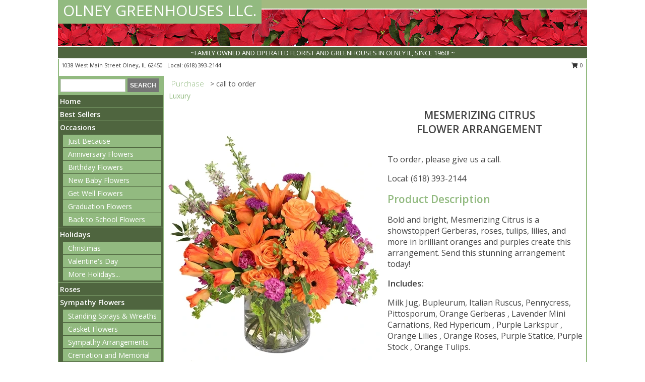

--- FILE ---
content_type: text/html; charset=UTF-8
request_url: https://www.olneygreenhouses.com/product/va0103623/mesmerizing-citrus
body_size: 11924
content:
		<!DOCTYPE html>
		<html xmlns="http://www.w3.org/1999/xhtml" xml:lang="en" lang="en" xmlns:fb="http://www.facebook.com/2008/fbml">
		<head>
			<title>Mesmerizing Citrus Flower Arrangement in Olney, IL - OLNEY GREENHOUSES LLC.</title>
            <meta http-equiv="Content-Type" content="text/html; charset=UTF-8" />
            <meta name="description" content = "Bold and bright, Mesmerizing Citrus is a showstopper! Gerberas, roses, tulips, lilies, and more in brilliant oranges and purples create this arrangement. Send this stunning arrangement today! Order Mesmerizing Citrus Flower Arrangement from OLNEY GREENHOUSES LLC. - Olney, IL Florist &amp; Flower Shop." />
            <meta name="keywords" content = "OLNEY GREENHOUSES LLC., Mesmerizing Citrus Flower Arrangement, Olney, IL, Illinois" />

            <meta property="og:title" content="OLNEY GREENHOUSES LLC." />
            <meta property="og:description" content="Bold and bright, Mesmerizing Citrus is a showstopper! Gerberas, roses, tulips, lilies, and more in brilliant oranges and purples create this arrangement. Send this stunning arrangement today! Order Mesmerizing Citrus Flower Arrangement from OLNEY GREENHOUSES LLC. - Olney, IL Florist &amp; Flower Shop." />
            <meta property="og:type" content="company" />
            <meta property="og:url" content="https://www.olneygreenhouses.com/product/va0103623/mesmerizing-citrus" />
            <meta property="og:site_name" content="OLNEY GREENHOUSES LLC." >
            <meta property="og:image" content="https://cdn.atwilltech.com/flowerdatabase/m/mesmerizing-citrus-flower-arrangement-VA0103623.425.webp">
            <meta property="og:image:secure_url" content="https://cdn.atwilltech.com/flowerdatabase/m/mesmerizing-citrus-flower-arrangement-VA0103623.425.webp" >
            <meta property="fb:admins" content="1379470747" />
            <meta name="viewport" content="width=device-width, initial-scale=1">
            <link rel="apple-touch-icon" href="https://cdn.atwilltech.com/myfsn/images/touch-icons/apple-touch-icon.png" />
            <link rel="apple-touch-icon" sizes="120x120" href="https://cdn.atwilltech.com/myfsn/images/touch-icons/apple-touch-icon-120x120.png" />
            <link rel="apple-touch-icon" sizes="152x152" href="https://cdn.atwilltech.com/myfsn/images/touch-icons/apple-touch-icon-152x152.png" />
            <link rel="apple-touch-icon" sizes="167x167" href="https://cdn.atwilltech.com/myfsn/images/touch-icons/apple-touch-icon-167x167.png" />
            <link rel="apple-touch-icon" sizes="180x180" href="https://cdn.atwilltech.com/myfsn/images/touch-icons/apple-touch-icon-180x180.png" />
            <link rel="icon" sizes="192x192" href="https://cdn.atwilltech.com/myfsn/images/touch-icons/touch-icon-192x192.png">
			<link href="https://fonts.googleapis.com/css?family=Open+Sans:300,400,600&display=swap" rel="stylesheet" media="print" onload="this.media='all'; this.onload=null;" type="text/css">
			<link href="https://cdn.atwilltech.com/js/jquery/slicknav/slicknav.min.css" rel="stylesheet" media="print" onload="this.media='all'; this.onload=null;" type="text/css">
			<link href="https://cdn.atwilltech.com/js/jquery/jquery-ui-1.13.1-myfsn/jquery-ui.min.css" rel="stylesheet" media="print" onload="this.media='all'; this.onload=null;" type="text/css">
			<link href="https://cdn.atwilltech.com/css/myfsn/base.css?v=189" rel="stylesheet" type="text/css">
			            <link rel="stylesheet" href="https://cdnjs.cloudflare.com/ajax/libs/font-awesome/5.15.4/css/all.min.css" media="print" onload="this.media='all'; this.onload=null;" type="text/css" integrity="sha384-DyZ88mC6Up2uqS4h/KRgHuoeGwBcD4Ng9SiP4dIRy0EXTlnuz47vAwmeGwVChigm" crossorigin="anonymous">
            <link href="https://cdn.atwilltech.com/css/myfsn/templates/standard/standard.css.php?v=189&color=chr-red" rel="stylesheet" type="text/css" />            <link href="https://cdn.atwilltech.com/css/myfsn/stylesMobile.css.php?v=189&solidColor1=535353&solidColor2=535353&pattern=florish-bg.png&multiColor=0&color=chr-red&template=standardTemplate" rel="stylesheet" type="text/css" media="(max-width: 974px)">

            <link rel="stylesheet" href="https://cdn.atwilltech.com/js/myfsn/front-end-dist/assets/layout-classic-Cq4XolPY.css" />
<link rel="modulepreload" href="https://cdn.atwilltech.com/js/myfsn/front-end-dist/assets/layout-classic-V2NgZUhd.js" />
<script type="module" src="https://cdn.atwilltech.com/js/myfsn/front-end-dist/assets/layout-classic-V2NgZUhd.js"></script>

            			<link rel="canonical" href="" />
			<script type="text/javascript" src="https://cdn.atwilltech.com/js/jquery/jquery-3.6.0.min.js"></script>
                            <script type="text/javascript" src="https://cdn.atwilltech.com/js/jquery/jquery-migrate-3.3.2.min.js"></script>
            
            <script defer type="text/javascript" src="https://cdn.atwilltech.com/js/jquery/jquery-ui-1.13.1-myfsn/jquery-ui.min.js"></script>
            <script> jQuery.noConflict(); $j = jQuery; </script>
            <script>
                var _gaq = _gaq || [];
            </script>

			<script type="text/javascript" src="https://cdn.atwilltech.com/js/jquery/slicknav/jquery.slicknav.min.js"></script>
			<script defer type="text/javascript" src="https://cdn.atwilltech.com/js/myfsnProductInfo.js?v=189"></script>

        <!-- Upgraded to XHR based Google Analytics Code -->
                <script async src="https://www.googletagmanager.com/gtag/js?id=G-WR90Z8RJN8"></script>
        <script>
            window.dataLayer = window.dataLayer || [];
            function gtag(){dataLayer.push(arguments);}
            gtag('js', new Date());

                            gtag('config', 'G-WR90Z8RJN8');
                                gtag('config', 'G-EMLZ5PGJB1');
                        </script>
                    <script>
				function toggleHolidays(){
					$j(".hiddenHoliday").toggle();
				}
				
				function ping_url(a) {
					try { $j.ajax({ url: a, type: 'POST' }); }
					catch(ex) { }
					return true;
				}
				
				$j(function(){
					$j(".cartCount").append($j(".shoppingCartLink>a").text());
				});

			</script>
            <script type="text/javascript">
    (function(c,l,a,r,i,t,y){
        c[a]=c[a]||function(){(c[a].q=c[a].q||[]).push(arguments)};
        t=l.createElement(r);t.async=1;t.src="https://www.clarity.ms/tag/"+i;
        y=l.getElementsByTagName(r)[0];y.parentNode.insertBefore(t,y);
    })(window, document, "clarity", "script", "mmuatxlg45");
</script>            <script type="application/ld+json">{"@context":"https:\/\/schema.org","@type":"LocalBusiness","@id":"https:\/\/www.olneygreenhouses.com","name":"OLNEY GREENHOUSES LLC.","telephone":"6183932144","email":"olneygreenhouse@yahoo.com","url":"https:\/\/www.olneygreenhouses.com","priceRange":"35 - 700","address":{"@type":"PostalAddress","streetAddress":"1038 West Main Street","addressLocality":"Olney","addressRegion":"IL","postalCode":"62450","addressCountry":"USA"},"geo":{"@type":"GeoCoordinates","latitude":"38.73021","longitude":"-88.09964"},"image":"https:\/\/cdn.atwilltech.com\/myfsn\/images\/touch-icons\/touch-icon-192x192.png","openingHoursSpecification":[{"@type":"OpeningHoursSpecification","dayOfWeek":"Monday","opens":"09:00:00","closes":"17:00:00"},{"@type":"OpeningHoursSpecification","dayOfWeek":"Tuesday","opens":"09:00:00","closes":"17:00:00"},{"@type":"OpeningHoursSpecification","dayOfWeek":"Wednesday","opens":"09:00:00","closes":"17:00:00"},{"@type":"OpeningHoursSpecification","dayOfWeek":"Thursday","opens":"09:00:00","closes":"17:00:00"},{"@type":"OpeningHoursSpecification","dayOfWeek":"Friday","opens":"09:00:00","closes":"17:00:00"},{"@type":"OpeningHoursSpecification","dayOfWeek":"Saturday","opens":"09:00:00","closes":"13:00:00"},{"@type":"OpeningHoursSpecification","dayOfWeek":"Sunday","opens":"00:00","closes":"00:00"}],"specialOpeningHoursSpecification":[],"sameAs":["https:\/\/goo.gl\/maps\/HESJkSVrAux"],"areaServed":{"@type":"Place","name":["Calhoun","Claremont","Clay City","Dundas","Newton","Noble","Olney","Parkersburg","Sumner","West Liberty","West Salem"]}}</script>            <script type="application/ld+json">{"@context":"https:\/\/schema.org","@type":"Service","serviceType":"Florist","provider":{"@type":"LocalBusiness","@id":"https:\/\/www.olneygreenhouses.com"}}</script>            <script type="application/ld+json">{"@context":"https:\/\/schema.org","@type":"BreadcrumbList","name":"Site Map","itemListElement":[{"@type":"ListItem","position":1,"item":{"name":"Home","@id":"https:\/\/www.olneygreenhouses.com\/"}},{"@type":"ListItem","position":2,"item":{"name":"Best Sellers","@id":"https:\/\/www.olneygreenhouses.com\/best-sellers.php"}},{"@type":"ListItem","position":3,"item":{"name":"Occasions","@id":"https:\/\/www.olneygreenhouses.com\/all_occasions.php"}},{"@type":"ListItem","position":4,"item":{"name":"Just Because","@id":"https:\/\/www.olneygreenhouses.com\/any_occasion.php"}},{"@type":"ListItem","position":5,"item":{"name":"Anniversary Flowers","@id":"https:\/\/www.olneygreenhouses.com\/anniversary.php"}},{"@type":"ListItem","position":6,"item":{"name":"Birthday Flowers","@id":"https:\/\/www.olneygreenhouses.com\/birthday.php"}},{"@type":"ListItem","position":7,"item":{"name":"New Baby Flowers","@id":"https:\/\/www.olneygreenhouses.com\/new_baby.php"}},{"@type":"ListItem","position":8,"item":{"name":"Get Well Flowers","@id":"https:\/\/www.olneygreenhouses.com\/get_well.php"}},{"@type":"ListItem","position":9,"item":{"name":"Graduation Flowers","@id":"https:\/\/www.olneygreenhouses.com\/graduation-flowers"}},{"@type":"ListItem","position":10,"item":{"name":"Back to School Flowers","@id":"https:\/\/www.olneygreenhouses.com\/back-to-school-flowers"}},{"@type":"ListItem","position":11,"item":{"name":"Holidays","@id":"https:\/\/www.olneygreenhouses.com\/holidays.php"}},{"@type":"ListItem","position":12,"item":{"name":"Christmas","@id":"https:\/\/www.olneygreenhouses.com\/christmas-flowers.php"}},{"@type":"ListItem","position":13,"item":{"name":"Valentine's Day","@id":"https:\/\/www.olneygreenhouses.com\/valentines-day-flowers.php"}},{"@type":"ListItem","position":14,"item":{"name":"Easter","@id":"https:\/\/www.olneygreenhouses.com\/easter-flowers.php"}},{"@type":"ListItem","position":15,"item":{"name":"Admin Professionals Day","@id":"https:\/\/www.olneygreenhouses.com\/admin-professionals-day-flowers.php"}},{"@type":"ListItem","position":16,"item":{"name":"Mother's Day","@id":"https:\/\/www.olneygreenhouses.com\/mothers-day-flowers.php"}},{"@type":"ListItem","position":17,"item":{"name":"Father's Day","@id":"https:\/\/www.olneygreenhouses.com\/fathers-day-flowers.php"}},{"@type":"ListItem","position":18,"item":{"name":"Grandparents Day","@id":"https:\/\/www.olneygreenhouses.com\/grandparents-day-flowers.php"}},{"@type":"ListItem","position":19,"item":{"name":"National Boss Day","@id":"https:\/\/www.olneygreenhouses.com\/national-boss-day"}},{"@type":"ListItem","position":20,"item":{"name":"Sweetest Day","@id":"https:\/\/www.olneygreenhouses.com\/holidays.php\/sweetest-day"}},{"@type":"ListItem","position":21,"item":{"name":"Halloween","@id":"https:\/\/www.olneygreenhouses.com\/halloween-flowers.php"}},{"@type":"ListItem","position":22,"item":{"name":"Thanksgiving (USA)","@id":"https:\/\/www.olneygreenhouses.com\/thanksgiving-flowers-usa.php"}},{"@type":"ListItem","position":23,"item":{"name":"Roses","@id":"https:\/\/www.olneygreenhouses.com\/roses.php"}},{"@type":"ListItem","position":24,"item":{"name":"Sympathy Flowers","@id":"https:\/\/www.olneygreenhouses.com\/sympathy-flowers"}},{"@type":"ListItem","position":25,"item":{"name":"Standing Sprays & Wreaths","@id":"https:\/\/www.olneygreenhouses.com\/sympathy-flowers\/standing-sprays"}},{"@type":"ListItem","position":26,"item":{"name":"Casket Flowers","@id":"https:\/\/www.olneygreenhouses.com\/sympathy-flowers\/casket-flowers"}},{"@type":"ListItem","position":27,"item":{"name":"Sympathy Arrangements","@id":"https:\/\/www.olneygreenhouses.com\/sympathy-flowers\/sympathy-arrangements"}},{"@type":"ListItem","position":28,"item":{"name":"Cremation and Memorial","@id":"https:\/\/www.olneygreenhouses.com\/sympathy-flowers\/cremation-and-memorial"}},{"@type":"ListItem","position":29,"item":{"name":"Plants","@id":"https:\/\/www.olneygreenhouses.com\/plants.php"}},{"@type":"ListItem","position":30,"item":{"name":"Gift Baskets","@id":"https:\/\/www.olneygreenhouses.com\/gift-baskets"}},{"@type":"ListItem","position":31,"item":{"name":"Patriotic Flowers","@id":"https:\/\/www.olneygreenhouses.com\/patriotic-flowers"}},{"@type":"ListItem","position":32,"item":{"name":"En Espa\u00f1ol","@id":"https:\/\/www.olneygreenhouses.com\/en-espanol.php"}},{"@type":"ListItem","position":33,"item":{"name":"About Us","@id":"https:\/\/www.olneygreenhouses.com\/about_us.php"}},{"@type":"ListItem","position":34,"item":{"name":"Reviews","@id":"https:\/\/www.olneygreenhouses.com\/reviews.php"}},{"@type":"ListItem","position":35,"item":{"name":"Custom Orders","@id":"https:\/\/www.olneygreenhouses.com\/custom_orders.php"}},{"@type":"ListItem","position":36,"item":{"name":"Contact Us","@id":"https:\/\/www.olneygreenhouses.com\/contact_us.php"}},{"@type":"ListItem","position":37,"item":{"name":"Flower Delivery","@id":"https:\/\/www.olneygreenhouses.com\/flower-delivery.php"}},{"@type":"ListItem","position":38,"item":{"name":"Funeral Home Flower Delivery","@id":"https:\/\/www.olneygreenhouses.com\/funeral-home-delivery.php"}},{"@type":"ListItem","position":39,"item":{"name":"Hospital Flower Delivery","@id":"https:\/\/www.olneygreenhouses.com\/hospital-delivery.php"}},{"@type":"ListItem","position":40,"item":{"name":"Site Map","@id":"https:\/\/www.olneygreenhouses.com\/site_map.php"}},{"@type":"ListItem","position":41,"item":{"name":"Pricing & Substitution Policy","@id":"https:\/\/www.olneygreenhouses.com\/pricing-substitution-policy"}}]}</script>		</head>
		<body>
        		<div id="wrapper" class="js-nav-popover-boundary">
        <button onclick="window.location.href='#content'" class="skip-link">Skip to Main Content</button>
		<div style="font-size:22px;padding-top:1rem;display:none;" class='topMobileLink topMobileLeft'>
			<a style="text-decoration:none;display:block; height:45px;" onclick="return ping_url('/request/trackPhoneClick.php?clientId=304413&number=6183932144');" href="tel:+1-618-393-2144">
				<span style="vertical-align: middle;" class="fas fa-mobile fa-2x"></span>
					<span>(618) 393-2144</span>
			</a>
		</div>
		<div style="font-size:22px;padding-top:1rem;display:none;" class='topMobileLink topMobileRight'>
			<a href="#" onclick="$j('.shoppingCartLink').submit()" role="button" class='hoverLink' aria-label="View Items in Cart" style='font-weight: normal;
				text-decoration: none; font-size:22px;display:block; height:45px;'>
				<span style='padding-right:15px;' class='fa fa-shopping-cart fa-lg' aria-hidden='true'></span>
                <span class='cartCount' style='text-transform: none;'></span>
            </a>
		</div>
        <header><div class='socHeaderMsg'></div>		<div id="header">
			<div id="flowershopInfo">
				<div id="infoText">
					<h1 id="title"><a tabindex="1" href="https://www.olneygreenhouses.com">OLNEY GREENHOUSES LLC.</a></h1>
				</div>
			</div>
			<div id="tagline">~FAMILY OWNED AND OPERATED FLORIST AND GREENHOUSES IN OLNEY IL, SINCE 1960! ~</div>
		</div>	<div style="clear:both"></div>
		<div id="address">
		            <div style="float: right">
                <form class="shoppingCartLink" action="https://www.olneygreenhouses.com/Shopping_Cart.php" method="post" style="display:inline-block;">
                <input type="hidden" name="cartId" value="">
                <input type="hidden" name="sessionId" value="">
                <input type="hidden" name="shop_id" value="6183932144">
                <input type="hidden" name="order_src" value="">
                <input type="hidden" name="url_promo" value="">
                    <a href="#" class="shoppingCartText" onclick="$j('.shoppingCartLink').submit()" role="button" aria-label="View Items in Cart">
                    <span class="fa fa-shopping-cart fa-fw" aria-hidden="true"></span>
                    0                    </a>
                </form>
            </div>
                    <div style="float:left;">
            <span><span>1038 West Main Street   </span><span>Olney</span>, <span class="region">IL</span> <span class="postal-code">62450</span></span>            <span>&nbsp Local: </span>        <a  class="phoneNumberLink" href='tel: +1-618-393-2144' aria-label="Call local number: +1-618-393-2144"
            onclick="return ping_url('/request/trackPhoneClick.php?clientId=304413&number=6183932144');" >
            (618) 393-2144        </a>
                    </div>
				<div style="clear:both"></div>
		</div>
		<div style="clear:both"></div>
		</header>			<div class="contentNavWrapper">
			<div id="navigation">
								<div class="navSearch">
										<form action="https://www.olneygreenhouses.com/search_site.php" method="get" role="search" aria-label="Product">
						<input type="text" class="myFSNSearch" aria-label="Product Search" title='Product Search' name="myFSNSearch" value="" >
						<input type="submit" value="SEARCH">
					</form>
									</div>
								<div style="clear:both"></div>
                <nav aria-label="Site">
                    <ul id="mainMenu">
                    <li class="hideForFull">
                        <a class='mobileDialogLink' onclick="return ping_url('/request/trackPhoneClick.php?clientId=304413&number=6183932144');" href="tel:+1-618-393-2144">
                            <span style="vertical-align: middle;" class="fas fa-mobile fa-2x"></span>
                            <span>(618) 393-2144</span>
                        </a>
                    </li>
                    <li class="hideForFull">
                        <div class="mobileNavSearch">
                                                        <form id="mobileSearchForm" action="https://www.olneygreenhouses.com/search_site.php" method="get" role="search" aria-label="Product">
                                <input type="text" title='Product Search' aria-label="Product Search" class="myFSNSearch" name="myFSNSearch">
                                <img style="width:32px;display:inline-block;vertical-align:middle;cursor:pointer" src="https://cdn.atwilltech.com/myfsn/images/mag-glass.png" alt="search" onclick="$j('#mobileSearchForm').submit()">
                            </form>
                                                    </div>
                    </li>

                    <li><a href="https://www.olneygreenhouses.com/" title="Home" style="text-decoration: none;">Home</a></li><li><a href="https://www.olneygreenhouses.com/best-sellers.php" title="Best Sellers" style="text-decoration: none;">Best Sellers</a></li><li><a href="https://www.olneygreenhouses.com/all_occasions.php" title="Occasions" style="text-decoration: none;">Occasions</a><ul><li><a href="https://www.olneygreenhouses.com/any_occasion.php" title="Just Because">Just Because</a></li>
<li><a href="https://www.olneygreenhouses.com/anniversary.php" title="Anniversary Flowers">Anniversary Flowers</a></li>
<li><a href="https://www.olneygreenhouses.com/birthday.php" title="Birthday Flowers">Birthday Flowers</a></li>
<li><a href="https://www.olneygreenhouses.com/new_baby.php" title="New Baby Flowers">New Baby Flowers</a></li>
<li><a href="https://www.olneygreenhouses.com/get_well.php" title="Get Well Flowers">Get Well Flowers</a></li>
<li><a href="https://www.olneygreenhouses.com/graduation-flowers" title="Graduation Flowers">Graduation Flowers</a></li>
<li><a href="https://www.olneygreenhouses.com/back-to-school-flowers" title="Back to School Flowers">Back to School Flowers</a></li>
</ul></li><li><a href="https://www.olneygreenhouses.com/holidays.php" title="Holidays" style="text-decoration: none;">Holidays</a><ul><li><a href="https://www.olneygreenhouses.com/christmas-flowers.php" title="Christmas">Christmas</a></li>
<li><a href="https://www.olneygreenhouses.com/valentines-day-flowers.php" title="Valentine's Day">Valentine's Day</a></li>
<li><a role='button' name='holidays' href='javascript:' onclick='toggleHolidays()' title="Holidays">More Holidays...</a></li>
<li class="hiddenHoliday"><a href="https://www.olneygreenhouses.com/easter-flowers.php"  title="Easter">Easter</a></li>
<li class="hiddenHoliday"><a href="https://www.olneygreenhouses.com/admin-professionals-day-flowers.php"  title="Admin Professionals Day">Admin Professionals Day</a></li>
<li class="hiddenHoliday"><a href="https://www.olneygreenhouses.com/mothers-day-flowers.php"  title="Mother's Day">Mother's Day</a></li>
<li class="hiddenHoliday"><a href="https://www.olneygreenhouses.com/fathers-day-flowers.php"  title="Father's Day">Father's Day</a></li>
<li class="hiddenHoliday"><a href="https://www.olneygreenhouses.com/grandparents-day-flowers.php"  title="Grandparents Day">Grandparents Day</a></li>
<li class="hiddenHoliday"><a href="https://www.olneygreenhouses.com/national-boss-day"  title="National Boss Day">National Boss Day</a></li>
<li class="hiddenHoliday"><a href="https://www.olneygreenhouses.com/holidays.php/sweetest-day"  title="Sweetest Day">Sweetest Day</a></li>
<li class="hiddenHoliday"><a href="https://www.olneygreenhouses.com/halloween-flowers.php"  title="Halloween">Halloween</a></li>
<li class="hiddenHoliday"><a href="https://www.olneygreenhouses.com/thanksgiving-flowers-usa.php"  title="Thanksgiving (USA)">Thanksgiving (USA)</a></li>
</ul></li><li><a href="https://www.olneygreenhouses.com/roses.php" title="Roses" style="text-decoration: none;">Roses</a></li><li><a href="https://www.olneygreenhouses.com/sympathy-flowers" title="Sympathy Flowers" style="text-decoration: none;">Sympathy Flowers</a><ul><li><a href="https://www.olneygreenhouses.com/sympathy-flowers/standing-sprays" title="Standing Sprays & Wreaths">Standing Sprays & Wreaths</a></li>
<li><a href="https://www.olneygreenhouses.com/sympathy-flowers/casket-flowers" title="Casket Flowers">Casket Flowers</a></li>
<li><a href="https://www.olneygreenhouses.com/sympathy-flowers/sympathy-arrangements" title="Sympathy Arrangements">Sympathy Arrangements</a></li>
<li><a href="https://www.olneygreenhouses.com/sympathy-flowers/cremation-and-memorial" title="Cremation and Memorial">Cremation and Memorial</a></li>
</ul></li><li><a href="https://www.olneygreenhouses.com/plants.php" title="Plants" style="text-decoration: none;">Plants</a></li><li><a href="https://www.olneygreenhouses.com/gift-baskets" title="Gift Baskets" style="text-decoration: none;">Gift Baskets</a></li><li><a href="https://www.olneygreenhouses.com/patriotic-flowers" title="Patriotic Flowers" style="text-decoration: none;">Patriotic Flowers</a></li><li><a href="https://www.olneygreenhouses.com/en-espanol.php" title="En Español" style="text-decoration: none;">En Español</a></li><li><a href="https://www.olneygreenhouses.com/about_us.php" title="About Us" style="text-decoration: none;">About Us</a></li><li><a href="https://www.olneygreenhouses.com/custom_orders.php" title="Custom Orders" style="text-decoration: none;">Custom Orders</a></li><li><a href="https://www.olneygreenhouses.com/pricing-substitution-policy" title="Pricing & Substitution Policy" style="text-decoration: none;">Pricing & Substitution Policy</a></li>                    </ul>
                </nav>
			<div style='margin-top:10px;margin-bottom:10px'></div></div>        <script>
            gtag('event', 'view_item', {
                currency: "USD",
                value: 150,
                items: [
                    {
                        item_id: "VA0103623",
                        item_name: "Mesmerizing Citrus",
                        item_category: "Flower Arrangement",
                        price: 150,
                        quantity: 1
                    }
                ]
            });
        </script>
        
    <main id="content">
        <div id="pageTitle">Purchase</div>
        <div id="subTitle" style="color:#535353">&gt; call to order</div>
        <div class='breadCrumb'> <a href="https://www.olneygreenhouses.com/luxury" title="Luxury">Luxury</a></div> <!-- Begin Feature -->

                        <style>
                #footer {
                    float:none;
                    margin: auto;
                    width: 1050px;
                    background-color: #ffffff;
                }
                .contentNavWrapper {
                    overflow: auto;
                }
                </style>
                        <div>
            <script type="application/ld+json">{"@context":"https:\/\/schema.org","@type":"Product","name":"MESMERIZING CITRUS","brand":{"@type":"Brand","name":"OLNEY GREENHOUSES LLC."},"image":"https:\/\/cdn.atwilltech.com\/flowerdatabase\/m\/mesmerizing-citrus-flower-arrangement-VA0103623.300.webp","description":"Bold and bright, Mesmerizing Citrus is a showstopper! Gerberas, roses, tulips, lilies, and more in brilliant oranges and purples create this arrangement. Send this stunning arrangement today!","mpn":"VA0103623","sku":"VA0103623","offers":[{"@type":"Offer","price":"125.00","url":"175.00","priceCurrency":"USD","availability":"https:\/\/schema.org\/InStock","priceValidUntil":"2100-12-31"}]}</script>            <div id="newInfoPageProductWrapper">
            <div id="newProductInfoLeft" class="clearFix">
            <div class="image">
                                <img class="norightclick productPageImage"
                                    width="365"
                    height="442"
                                src="https://cdn.atwilltech.com/flowerdatabase/m/mesmerizing-citrus-flower-arrangement-VA0103623.425.webp"
                alt="Mesmerizing Citrus Flower Arrangement" />
                </div>
            </div>
            <div id="newProductInfoRight" class="clearFix">
                <form action="" method="post">
                    <input type="hidden" name="strPhotoID" value="VA0103623">
                    <input type="hidden" name="page_id" value="">
                    <input type="hidden" name="shop_id" value="">
                    <input type="hidden" name="src" value="">
                    <input type="hidden" name="url_promo" value="">
                    <div id="productNameInfo">
                        <div style="font-size: 21px; font-weight: 900">
                            MESMERIZING CITRUS<BR/>FLOWER ARRANGEMENT
                        </div>
                                            </div>
                    <br>

                                                <div id="callToOrderContainer" class='callToOrderClassic'>
                            <p>To order, please give us a call.</p>
                            <p>
                                                            <a href="tel:+1-618-393-2144" onclick="return ping_url('/request/trackPhoneClick.php?clientId=304413&number=6183932144');">Local: (618) 393-2144</a>
                                <br>
                                                        
                            </p>
                            </div>

                            
                                <div id="productDescription" class='descriptionClassic'>
                                    <h2>Product Description</h2>
                    <p style="font-size: 16px;" aria-label="Product Description">
                    Bold and bright, Mesmerizing Citrus is a showstopper! Gerberas, roses, tulips, lilies, and more in brilliant oranges and purples create this arrangement. Send this stunning arrangement today!                    </p>
                                <div id='includesHeader' aria-label='Recipe Header>'>Includes:</div>
                <p id="recipeContainer" aria-label="Recipe Content">
                    Milk Jug, Bupleurum, Italian Ruscus, Pennycress, Pittosporum, Orange Gerberas&nbsp, Lavender Mini Carnations, Red Hypericum&nbsp, Purple Larkspur&nbsp, Orange Lilies&nbsp, Orange Roses, Purple Statice, Purple Stock&nbsp, Orange Tulips.                </p>
                </div>
                <div id="productPageUrgencyWrapper">
                                </div>
                <div id="productPageBuyButtonWrapper">
                                    </div>
                </form>
            </div>
            </div>
            </div>
                    <script>
                var dateSelectedClass = 'pn-selected';
                $j(function() {
                    $j('.price-notice').on('click', function() {
                        if(!$j(this).parent().hasClass(dateSelectedClass)) {
                            $j('.pn-selected').removeClass(dateSelectedClass);
                            $j(this).parent().addClass(dateSelectedClass);
                            $j('#price-indicator').text('Selected: ' + $j(this).data('price'));
                            if($j('.addToCartButton').length) {
                                const text = $j('.addToCartButton').attr("aria-label").replace(/\$\d+\.\d\d/, $j(this).data("price"));
                                $j('.addToCartButton').attr("aria-label", text);
                                $j('.addToCartButton').attr("title", text);
                            }
                        }
                    });
                });
            </script>
                <div class="clear"></div>
                <h2 id="suggestedProducts" class="suggestProducts">You might also be interested in these arrangements</h2>
        <div style="text-align:center">
            
            <div class="product_new productMedium">
                <div class="prodImageContainerM">
                    <a href="https://www.olneygreenhouses.com/product/dc11240420/luxury-flowers" aria-label="View Luxury Flowers Designer's Choice Info">
                        <img class="productImageMedium"
                                                    width="167"
                            height="203"
                                                src="https://cdn.atwilltech.com/flowerdatabase/l/luxury-flowers-designers-choice-DC11240420.167.jpg"
                        alt="Luxury Flowers Designer's Choice"
                        />
                    </a>
                </div>
                <div class="productSubImageText">
                                        <div class='namePriceString'>
                        <span role="heading" aria-level="3" aria-label="LUXURY FLOWERS DESIGNER'S CHOICE"
                              style='text-align: left;float: left;text-overflow: ellipsis;
                                width: 67%; white-space: nowrap; overflow: hidden'>LUXURY FLOWERS</span>
                        <span style='float: right;text-align: right; width:33%;'> $135.00</span>
                    </div>
                    <div style='clear: both'></div>
                    </div>
                    
                <div class="buttonSection adaOnHoverBackgroundColor">
                    <div style="display: inline-block; text-align: center; height: 100%">
                        <div class="button" style="display: inline-block; font-size: 16px; width: 100%; height: 100%;">
                                                            <a class="prodButton adaButtonTextColor" title="How To Order"
                                   href="https://www.olneygreenhouses.com/product/dc11240420/luxury-flowers" aria-label="How to order Luxury Flowers">
                                    How To Order                                </a>
                                                        </div>
                    </div>
                </div>
            </div>
            
            <div class="product_new productMedium">
                <div class="prodImageContainerM">
                    <a href="https://www.olneygreenhouses.com/product/pdc11240520/luxury-floral-bouquet" aria-label="View Luxury Floral Bouquet Premium Designer's Choice Info">
                        <img class="productImageMedium"
                                                    width="167"
                            height="203"
                                                src="https://cdn.atwilltech.com/flowerdatabase/l/luxury-floral-bouquet-premium-designers-choice-PDC11240520.167.jpg"
                        alt="Luxury Floral Bouquet Premium Designer's Choice"
                        />
                    </a>
                </div>
                <div class="productSubImageText">
                                        <div class='namePriceString'>
                        <span role="heading" aria-level="3" aria-label="LUXURY FLORAL BOUQUET PREMIUM DESIGNER'S CHOICE"
                              style='text-align: left;float: left;text-overflow: ellipsis;
                                width: 67%; white-space: nowrap; overflow: hidden'>LUXURY FLORAL BOUQUET</span>
                        <span style='float: right;text-align: right; width:33%;'> $200.00</span>
                    </div>
                    <div style='clear: both'></div>
                    </div>
                    
                <div class="buttonSection adaOnHoverBackgroundColor">
                    <div style="display: inline-block; text-align: center; height: 100%">
                        <div class="button" style="display: inline-block; font-size: 16px; width: 100%; height: 100%;">
                                                            <a class="prodButton adaButtonTextColor" title="How To Order"
                                   href="https://www.olneygreenhouses.com/product/pdc11240520/luxury-floral-bouquet" aria-label="How to order Luxury Floral Bouquet">
                                    How To Order                                </a>
                                                        </div>
                    </div>
                </div>
            </div>
            
            <div class="product_new productMedium">
                <div class="prodImageContainerM">
                    <a href="https://www.olneygreenhouses.com/product/ro01019/three-dozen-red-roses" aria-label="View Three Dozen Red Roses Vase Arrangement  Info">
                        <img class="productImageMedium"
                                                    width="167"
                            height="203"
                                                src="https://cdn.atwilltech.com/flowerdatabase/t/three-dozen-roses-vase-arrangement-RO01019.167.jpg"
                        alt="Three Dozen Red Roses Vase Arrangement "
                        />
                    </a>
                </div>
                <div class="productSubImageText">
                                        <div class='namePriceString'>
                        <span role="heading" aria-level="3" aria-label="THREE DOZEN RED ROSES VASE ARRANGEMENT "
                              style='text-align: left;float: left;text-overflow: ellipsis;
                                width: 67%; white-space: nowrap; overflow: hidden'>THREE DOZEN RED ROSES</span>
                        <span style='float: right;text-align: right; width:33%;'> $300.00</span>
                    </div>
                    <div style='clear: both'></div>
                    </div>
                    
                <div class="buttonSection adaOnHoverBackgroundColor">
                    <div style="display: inline-block; text-align: center; height: 100%">
                        <div class="button" style="display: inline-block; font-size: 16px; width: 100%; height: 100%;">
                                                            <a class="prodButton adaButtonTextColor" title="How To Order"
                                   href="https://www.olneygreenhouses.com/product/ro01019/three-dozen-red-roses" aria-label="How to order Three Dozen Red Roses">
                                    How To Order                                </a>
                                                        </div>
                    </div>
                </div>
            </div>
                    </div>
        <div class="clear"></div>
        <div id="storeInfoPurchaseWide"><br>
            <h2>Substitution Policy</h2>
                <br>
                When you order custom designs, they will be produced as closely as possible to the picture. Please remember that each design is custom made. No two arrangements are exactly alike and color and/or variety substitutions of flowers and containers may be necessary. Prices and availability of seasonal flowers may vary.                <br>
                <br>
                Our professional staff of floral designers are always eager to discuss any special design or product requests. Call us at the number above and we will be glad to assist you with a special request or a timed delivery.        </div>
    </main>
    		<div style="clear:both"></div>
		<div id="footerTagline"></div>
		<div style="clear:both"></div>
		</div>
			<footer id="footer">
			    <!-- delivery area -->
			    <div id="footerDeliveryArea">
					 <h2 id="deliveryAreaText">Flower Delivery To Olney, IL</h2>
			        <div id="footerDeliveryButton">
			            <a href="https://www.olneygreenhouses.com/flower-delivery.php" aria-label="See Where We Deliver">See Delivery Areas</a>
			        </div>
                </div>
                <!-- next 3 divs in footerShopInfo should be put inline -->
                <div id="footerShopInfo">
                    <nav id='footerLinks'  class="shopInfo" aria-label="Footer">
                        <a href='https://www.olneygreenhouses.com/about_us.php'><div><span>About Us</span></div></a><a href='https://www.olneygreenhouses.com/reviews.php'><div><span>Reviews</span></div></a><a href='https://www.olneygreenhouses.com/contact_us.php'><div><span>Contact Us</span></div></a><a href='https://www.olneygreenhouses.com/pricing-substitution-policy'><div><span>Pricing & Substitution Policy</span></div></a><a href='https://www.olneygreenhouses.com/site_map.php'><div><span>Site Map</span></div></a>					</nav>
                    <div id="footerShopHours"  class="shopInfo">
                    <table role="presentation"><tbody><tr><td align='left'><span>
                        <span>Mon</span></span>:</td><td align='left'><span>9:00 AM</span> -</td>
                      <td align='left'><span>5:00 PM</span></td></tr><tr><td align='left'><span>
                        <span>Tue</span></span>:</td><td align='left'><span>9:00 AM</span> -</td>
                      <td align='left'><span>5:00 PM</span></td></tr><tr><td align='left'><span>
                        <span>Wed</span></span>:</td><td align='left'><span>9:00 AM</span> -</td>
                      <td align='left'><span>5:00 PM</span></td></tr><tr><td align='left'><span>
                        <span>Thu</span></span>:</td><td align='left'><span>9:00 AM</span> -</td>
                      <td align='left'><span>5:00 PM</span></td></tr><tr><td align='left'><span>
                        <span>Fri</span></span>:</td><td align='left'><span>9:00 AM</span> -</td>
                      <td align='left'><span>5:00 PM</span></td></tr><tr><td align='left'><span>
                        <span>Sat</span></span>:</td><td align='left'><span>9:00 AM</span> -</td>
                      <td align='left'><span>1:00 PM</span></td></tr><tr><td align='left'><span>
                        <span>Sun</span></span>:</td><td align='left'>Closed</td></tr></tbody></table>        <style>
            .specialHoursDiv {
                margin: 50px 0 30px 0;
            }

            .specialHoursHeading {
                margin: 0;
                font-size: 17px;
            }

            .specialHoursList {
                padding: 0;
                margin-left: 5px;
            }

            .specialHoursList:not(.specialHoursSeeingMore) > :nth-child(n + 6) {
                display: none;
            }

            .specialHoursListItem {
                display: block;
                padding-bottom: 5px;
            }

            .specialHoursTimes {
                display: block;
                padding-left: 5px;
            }

            .specialHoursSeeMore {
                background: none;
                border: none;
                color: inherit;
                cursor: pointer;
                text-decoration: underline;
                text-transform: uppercase;
            }

            @media (max-width: 974px) {
                .specialHoursDiv {
                    margin: 20px 0;
                }
            }
        </style>
                <script>
            'use strict';
            document.addEventListener("DOMContentLoaded", function () {
                const specialHoursSections = document.querySelectorAll(".specialHoursSection");
                /* Accounting for both the normal and mobile sections of special hours */
                specialHoursSections.forEach(section => {
                    const seeMore = section.querySelector(".specialHoursSeeMore");
                    const list = section.querySelector(".specialHoursList");
                    /* Only create the event listeners if we actually show the see more / see less */
                    if (seeMore) {
                        seeMore.addEventListener("click", function (event) {
                            event.preventDefault();
                            if (seeMore.getAttribute('aria-expanded') === 'false') {
                                this.textContent = "See less...";
                                list.classList.add('specialHoursSeeingMore');
                                seeMore.setAttribute('aria-expanded', 'true');
                            } else {
                                this.textContent = "See more...";
                                list.classList.remove('specialHoursSeeingMore');
                                seeMore.setAttribute('aria-expanded', 'false');
                            }
                        });
                    }
                });
            });
        </script>
                            </div>
                    <div id="footerShopAddress"  class="shopInfo">
						<div id='footerAddress'>
							<div class="bold">OLNEY GREENHOUSES LLC.</div>
							<div class="address"><span class="street-address">1038 West Main Street<br> <div><span class="locality">Olney</span>, <span class="region">IL</span>. <span class="postal-code">62450</span></div></span></div>							<span style='color: inherit; text-decoration: none'>LOCAL:         <a  class="phoneNumberLink" href='tel: +1-618-393-2144' aria-label="Call local number: +1-618-393-2144"
            onclick="return ping_url('/request/trackPhoneClick.php?clientId=304413&number=6183932144');" >
            (618) 393-2144        </a>
        <span>						</div>
						<br><br>
						<div id='footerWebCurrency'>
							All prices shown in US dollars						</div>
						<br>
						<div>
							<div class="ccIcon" title="American Express"><span class="fab fa-cc-amex fa-2x" aria-hidden="true"></span>
                    <span class="sr-only">American Express</span>
                    <br><span>&nbsp</span>
                  </div><div class="ccIcon" title="Mastercard"><span class="fab fa-cc-mastercard fa-2x" aria-hidden="true"></span>                    
                  <span class="sr-only">MasterCard</span>
                  <br><span>&nbsp</span>
                  </div><div class="ccIcon" title="Visa"><span class="fab fa-cc-visa fa-2x" aria-hidden="true"></span>
                  <span class="sr-only">Visa</span>
                  <br><span>&nbsp</span>
                  </div><div class="ccIcon" title="Discover"><span class="fab fa-cc-discover fa-2x" aria-hidden="true"></span>
                  <span class="sr-only">Discover</span>
                  <br><span>&nbsp</span>
                  </div>						</div>
                    	<br><br>
                    	<div>
    <img class="trustwaveSealImage" src="https://seal.securetrust.com/seal_image.php?customerId=w6ox8fWieVRIVGcTgYh8RViTFoIBnG&size=105x54&style=normal"
    style="cursor:pointer;"
    onclick="javascript:window.open('https://seal.securetrust.com/cert.php?customerId=w6ox8fWieVRIVGcTgYh8RViTFoIBnG&size=105x54&style=normal', 'c_TW',
    'location=no, toolbar=no, resizable=yes, scrollbars=yes, directories=no, status=no, width=615, height=720'); return false;"
    oncontextmenu="javascript:alert('Copying Prohibited by Law - Trusted Commerce is a Service Mark of Viking Cloud, Inc.'); return false;"
     tabindex="0"
     role="button"
     alt="This site is protected by VikingCloud's Trusted Commerce program"
    title="This site is protected by VikingCloud's Trusted Commerce program" />
</div>                        <br>
                        <div class="text"><kbd>myfsn-04.local</kbd></div>
                    </div>
                </div>

                				<div id="footerSocial">
				<a aria-label="View our Google Business Page" href="https://goo.gl/maps/HESJkSVrAux" target="_BLANK" style='display:inline;padding:0;margin:0;'><img src="https://cdn.atwilltech.com/images/social_media/29-64.png" title="Connect with us on Google Business Page" width="64" height="64" alt="Connect with us on Google Business Page"></a>
                </div>
                				                	<div class="customLinks">
                    <a rel='noopener' target='_blank' 
                                    href='https://www.fsnfuneralhomes.com/fh/USA/IL/Olney/' 
                                    title='Flower Shop Network Funeral Homes' 
                                    aria-label='Olney, IL Funeral Homes (opens in new window)' 
                                    onclick='return openInNewWindow(this);'>Olney, IL Funeral Homes</a> &vert; <a rel='noopener noreferrer' target='_blank' 
                                    href='https://www.fsnhospitals.com/USA/IL/Olney/' 
                                    title='Flower Shop Network Hospitals' 
                                    aria-label='Olney, IL Hospitals (opens in new window)'
                                    onclick='return openInNewWindow(this);'>Olney, 
                                    IL Hospitals</a>                    </div>
                                <div id="footerTerms">
                                        <div class="footerLogo">
                        <img class='footerLogo' src='https://cdn.atwilltech.com/myfsn/img/fsn-trans-logo-USA.png' width='150' height='76' alt='Flower Shop Network' aria-label="Visit the Website Provider"/>
                    </div>
                                            <div id="footerPolicy">
                                                <a href="https://www.flowershopnetwork.com/about/termsofuse.php"
                           rel="noopener"
                           aria-label="Open Flower shop network terms of use in new window"
                           title="Flower Shop Network">All Content Copyright 2025</a>
                        <a href="https://www.flowershopnetwork.com"
                           aria-label="Flower shop network opens in new window" 
                           title="Flower Shop Network">FlowerShopNetwork</a>
                        &vert;
                                            <a rel='noopener'
                           href='https://florist.flowershopnetwork.com/myfsn-privacy-policies'
                           aria-label="Open Privacy Policy in new window"
                           title="Privacy Policy"
                           target='_blank'>Privacy Policy</a>
                        &vert;
                        <a rel='noopener'
                           href='https://florist.flowershopnetwork.com/myfsn-terms-of-purchase'
                           aria-label="Open Terms of Purchase in new window"
                           title="Terms of Purchase"
                           target='_blank'>Terms&nbsp;of&nbsp;Purchase</a>
                       &vert;
                        <a rel='noopener'
                            href='https://www.flowershopnetwork.com/about/termsofuse.php'
                            aria-label="Open Terms of Use in new window"
                            title="Terms of Use"
                            target='_blank'>Terms&nbsp;of&nbsp;Use</a>
                    </div>
                </div>
            </footer>
                            <script>
                    $j(function($) {
                        $("#map-dialog").dialog({
                            modal: true,
                            autoOpen: false,
                            title: "Map",
                            width: 325,
                            position: { my: 'center', at: 'center', of: window },
                            buttons: {
                                "Close": function () {
                                    $(this).dialog('close');
                                }
                            },
                            open: function (event) {
                                var iframe = $(event.target).find('iframe');
                                if (iframe.data('src')) {
                                    iframe.prop('src', iframe.data('src'));
                                    iframe.data('src', null);
                                }
                            }
                        });

                        $('.map-dialog-button a').on('click', function (event) {
                            event.preventDefault();
                            $('#map-dialog').dialog('open');
                        });
                    });
                </script>

                <div id="map-dialog" style="display:none">
                    <iframe allowfullscreen style="border:0;width:100%;height:300px;" src="about:blank"
                            data-src="https://www.google.com/maps/embed/v1/place?key=AIzaSyBZbONpJlHnaIzlgrLVG5lXKKEafrte5yc&amp;attribution_source=OLNEY+GREENHOUSES+LLC.&amp;attribution_web_url=https%3A%2F%2Fwww.olneygreenhouses.com&amp;q=38.73021%2C-88.09964">
                    </iframe>
                                            <a class='mobileDialogLink' onclick="return ping_url('/request/trackPhoneClick.php?clientId=304413&number=6183932144&pageType=2');"
                           href="tel:+1-618-393-2144">
                            <span style="vertical-align: middle;margin-right:4px;" class="fas fa-mobile fa-2x"></span>
                            <span>(618) 393-2144</span>
                        </a>
                                            <a rel='noopener' class='mobileDialogLink' target="_blank" title="Google Maps" href="https://www.google.com/maps/search/?api=1&query=38.73021,-88.09964">
                        <span style="vertical-align: middle;margin-right:4px;" class="fas fa-globe fa-2x"></span><span>View in Maps</span>
                    </a>
                </div>

                
            <div class="mobileFoot" role="contentinfo">
                <div class="mobileDeliveryArea">
					                    <div class="button">Flower Delivery To Olney, IL</div>
                    <a href="https://www.olneygreenhouses.com/flower-delivery.php" aria-label="See Where We Deliver">
                    <div class="mobileDeliveryAreaBtn deliveryBtn">
                    See Delivery Areas                    </div>
                    </a>
                </div>
                <div class="mobileBack">
										<div class="mobileLinks"><a href='https://www.olneygreenhouses.com/about_us.php'><div><span>About Us</span></div></a></div>
										<div class="mobileLinks"><a href='https://www.olneygreenhouses.com/reviews.php'><div><span>Reviews</span></div></a></div>
										<div class="mobileLinks"><a href='https://www.olneygreenhouses.com/contact_us.php'><div><span>Contact Us</span></div></a></div>
										<div class="mobileLinks"><a href='https://www.olneygreenhouses.com/pricing-substitution-policy'><div><span>Pricing & Substitution Policy</span></div></a></div>
										<div class="mobileLinks"><a href='https://www.olneygreenhouses.com/site_map.php'><div><span>Site Map</span></div></a></div>
										<br>
					<div>
					<a aria-label="View our Google Business Page" href="https://goo.gl/maps/HESJkSVrAux" target="_BLANK" ><img border="0" src="https://cdn.atwilltech.com/images/social_media/29-64.png" title="Connect with us on Google Business Page" width="32" height="32" alt="Connect with us on Google Business Page"></a>
					</div>
					<br>
					<div class="mobileShopAddress">
						<div class="bold">OLNEY GREENHOUSES LLC.</div>
						<div class="address"><span class="street-address">1038 West Main Street<br> <div><span class="locality">Olney</span>, <span class="region">IL</span>. <span class="postal-code">62450</span></div></span></div>                                                    <a onclick="return ping_url('/request/trackPhoneClick.php?clientId=304413&number=6183932144');"
                               href="tel:+1-618-393-2144">
                                Local: (618) 393-2144                            </a>
                            					</div>
					<br>
					<div class="mobileCurrency">
						All prices shown in US dollars					</div>
					<br>
					<div>
						<div class="ccIcon" title="American Express"><span class="fab fa-cc-amex fa-2x" aria-hidden="true"></span>
                    <span class="sr-only">American Express</span>
                    <br><span>&nbsp</span>
                  </div><div class="ccIcon" title="Mastercard"><span class="fab fa-cc-mastercard fa-2x" aria-hidden="true"></span>                    
                  <span class="sr-only">MasterCard</span>
                  <br><span>&nbsp</span>
                  </div><div class="ccIcon" title="Visa"><span class="fab fa-cc-visa fa-2x" aria-hidden="true"></span>
                  <span class="sr-only">Visa</span>
                  <br><span>&nbsp</span>
                  </div><div class="ccIcon" title="Discover"><span class="fab fa-cc-discover fa-2x" aria-hidden="true"></span>
                  <span class="sr-only">Discover</span>
                  <br><span>&nbsp</span>
                  </div>					</div>
					<br>
					<div>
    <img class="trustwaveSealImage" src="https://seal.securetrust.com/seal_image.php?customerId=w6ox8fWieVRIVGcTgYh8RViTFoIBnG&size=105x54&style=normal"
    style="cursor:pointer;"
    onclick="javascript:window.open('https://seal.securetrust.com/cert.php?customerId=w6ox8fWieVRIVGcTgYh8RViTFoIBnG&size=105x54&style=normal', 'c_TW',
    'location=no, toolbar=no, resizable=yes, scrollbars=yes, directories=no, status=no, width=615, height=720'); return false;"
    oncontextmenu="javascript:alert('Copying Prohibited by Law - Trusted Commerce is a Service Mark of Viking Cloud, Inc.'); return false;"
     tabindex="0"
     role="button"
     alt="This site is protected by VikingCloud's Trusted Commerce program"
    title="This site is protected by VikingCloud's Trusted Commerce program" />
</div>					 <div>
						<kbd>myfsn-04.local</kbd>
					</div>
					<br>
					<div>
					 					</div>
					<br>
                    					<div>
						<img id='MobileFooterLogo' src='https://cdn.atwilltech.com/myfsn/img/fsn-trans-logo-USA.png' width='150' height='76' alt='Flower Shop Network' aria-label="Visit the Website Provider"/>
					</div>
					<br>
                    											<div class="customLinks"> <a rel='noopener' target='_blank' 
                                    href='https://www.fsnfuneralhomes.com/fh/USA/IL/Olney/' 
                                    title='Flower Shop Network Funeral Homes' 
                                    aria-label='Olney, IL Funeral Homes (opens in new window)' 
                                    onclick='return openInNewWindow(this);'>Olney, IL Funeral Homes</a> &vert; <a rel='noopener noreferrer' target='_blank' 
                                    href='https://www.fsnhospitals.com/USA/IL/Olney/' 
                                    title='Flower Shop Network Hospitals' 
                                    aria-label='Olney, IL Hospitals (opens in new window)'
                                    onclick='return openInNewWindow(this);'>Olney, 
                                    IL Hospitals</a> </div>
                    					<div class="customLinks">
												<a rel='noopener' href='https://florist.flowershopnetwork.com/myfsn-privacy-policies' title="Privacy Policy" target='_BLANK'>Privacy Policy</a>
                        &vert;
                        <a rel='noopener' href='https://florist.flowershopnetwork.com/myfsn-terms-of-purchase' target='_blank' title="Terms of Purchase">Terms&nbsp;of&nbsp;Purchase</a>
                        &vert;
                        <a rel='noopener' href='https://www.flowershopnetwork.com/about/termsofuse.php' target='_blank' title="Terms of Use">Terms&nbsp;of&nbsp;Use</a>
					</div>
					<br>
				</div>
            </div>
			<div class="mobileFooterMenuBar">
				<div class="bottomText" style="color:#FFFFFF;font-size:20px;">
                    <div class="Component QuickButtons">
                                                    <div class="QuickButton Call">
                            <a onclick="return ping_url('/request/trackPhoneClick.php?clientId=304413&number=6183932144&pageType=2')"
                               href="tel:+1-618-393-2144"
                               aria-label="Click to Call"><span class="fas fa-mobile"></span>&nbsp;&nbsp;Call                               </a>
                            </div>
                                                        <div class="QuickButton map-dialog-button">
                                <a href="#" aria-label="View Map"><span class="fas fa-map-marker"></span>&nbsp;&nbsp;Map</a>
                            </div>
                                                    <div class="QuickButton hoursDialogButton"><a href="#" aria-label="See Hours"><span class="fas fa-clock"></span>&nbsp;&nbsp;Hours</a></div>
                    </div>
				</div>
			</div>

			<div style="display:none" class="hoursDialog" title="Store Hours">
				<span style="display:block;margin:auto;width:280px;">
				<table role="presentation"><tbody><tr><td align='left'><span>
                        <span>Mon</span></span>:</td><td align='left'><span>9:00 AM</span> -</td>
                      <td align='left'><span>5:00 PM</span></td></tr><tr><td align='left'><span>
                        <span>Tue</span></span>:</td><td align='left'><span>9:00 AM</span> -</td>
                      <td align='left'><span>5:00 PM</span></td></tr><tr><td align='left'><span>
                        <span>Wed</span></span>:</td><td align='left'><span>9:00 AM</span> -</td>
                      <td align='left'><span>5:00 PM</span></td></tr><tr><td align='left'><span>
                        <span>Thu</span></span>:</td><td align='left'><span>9:00 AM</span> -</td>
                      <td align='left'><span>5:00 PM</span></td></tr><tr><td align='left'><span>
                        <span>Fri</span></span>:</td><td align='left'><span>9:00 AM</span> -</td>
                      <td align='left'><span>5:00 PM</span></td></tr><tr><td align='left'><span>
                        <span>Sat</span></span>:</td><td align='left'><span>9:00 AM</span> -</td>
                      <td align='left'><span>1:00 PM</span></td></tr><tr><td align='left'><span>
                        <span>Sun</span></span>:</td><td align='left'>Closed</td></tr></tbody></table>				</span>
				
				<a class='mobileDialogLink' onclick="return ping_url('/request/trackPhoneClick.php?clientId=304413&number=6183932144&pageType=2');" href="tel:+1-618-393-2144">
					<span style="vertical-align: middle;" class="fas fa-mobile fa-2x"></span>
					<span>(618) 393-2144</span>
				</a>
				<a class='mobileDialogLink' href="https://www.olneygreenhouses.com/about_us.php">
					<span>About Us</span>
				</a>
			</div>
			<script>

			  function displayFooterMobileMenu(){
				  $j(".mobileFooter").slideToggle("fast");
			  }

			  $j(function ($) {
				$(".hoursDialog").dialog({
					modal: true,
					autoOpen: false,
					position: { my: 'center', at: 'center', of: window }
				});

				$(".hoursDialogButton a").on('click', function (event) {
                    event.preventDefault();
					$(".hoursDialog").dialog("open");
				});
			  });

			  
				var pixelRatio = window.devicePixelRatio;
				function checkWindowSize(){
					// destroy cache
					var version = '?v=1';
					var windowWidth = $j(window).width();
					$j(".container").width(windowWidth);
					
                    if(windowWidth <= 974){
                        $j(".mobileFoot").show();
                        $j(".topMobileLink").show();
                        $j(".msg_dialog").dialog( "option", "width", "auto" );
                        $j('#outside_cart_div').css('top', 0);
                    } else if (windowWidth <= 1050) {
                        // inject new style
                        $j(".mobileFoot").hide();
                        $j(".topMobileLink").hide();
                        $j(".msg_dialog").dialog( "option", "width", 665 );
                        $j('#outside_cart_div').css('top', 0);
                    }
                    else{
                        $j(".mobileFoot").hide();
                        $j(".topMobileLink").hide();
                        $j(".msg_dialog").dialog( "option", "width", 665 );
                        const height = $j('.socHeaderMsg').height();
                        $j('#outside_cart_div').css('top', height + 'px');
                    }
					var color=$j(".slicknav_menu").css("background");
					$j(".bottomText").css("background",color);
					$j(".QuickButtons").css("background",color);	
					
				}
				
				$j('#mainMenu').slicknav({
					label:"",
					duration: 500,
					easingOpen: "swing" //available with jQuery UI
				});

								$j(".slicknav_menu").prepend("<span class='shopNameSubMenu'>OLNEY GREENHOUSES LLC.</span>");

				$j(window).on('resize', function () {
				    checkWindowSize();
				});
				$j(function () {
				    checkWindowSize();
				});
				
				
			</script>
			
			<base target="_top" />

						</body>
		</html>
		 
